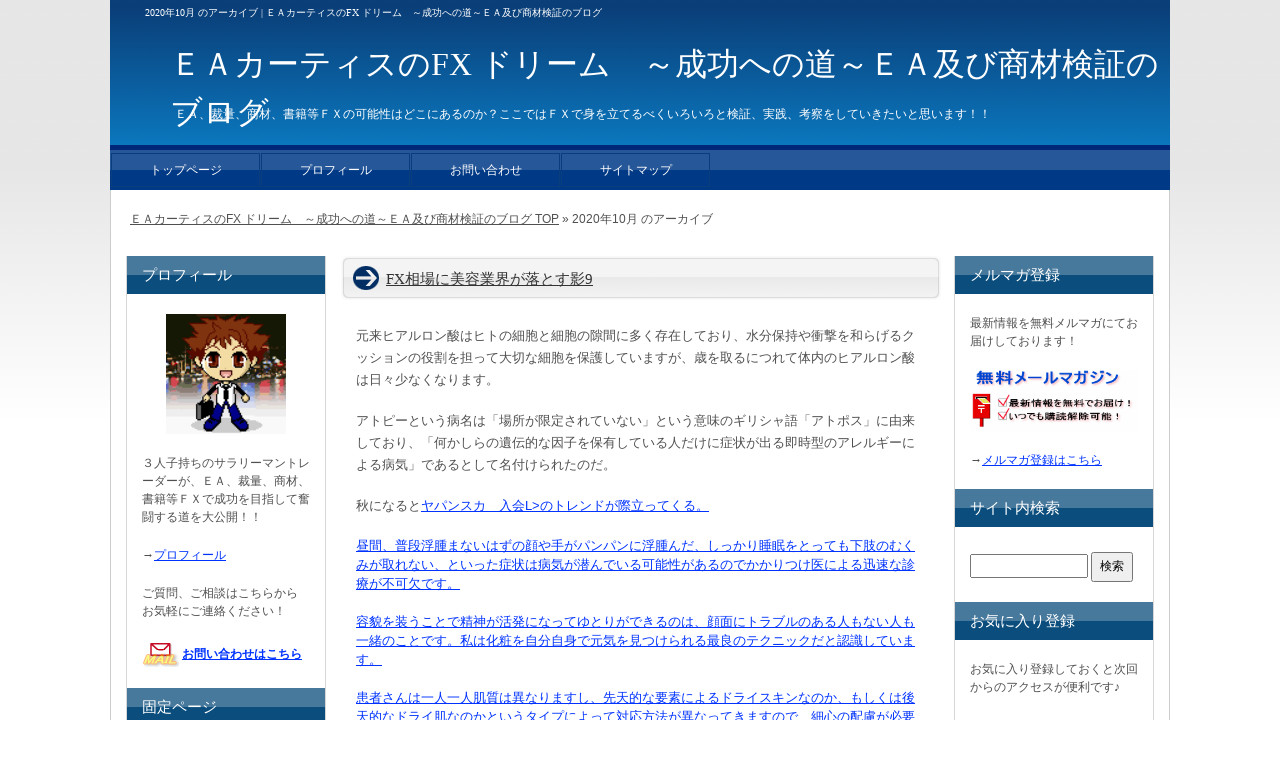

--- FILE ---
content_type: text/html; charset=UTF-8
request_url: http://fxdreamroad.com/date/2020/10
body_size: 28180
content:
<?xml version="1.0" encoding="utf-8"?><!DOCTYPE html PUBLIC "-//W3C//DTD XHTML 1.0 Transitional//EN" "http://www.w3.org/TR/xhtml1/DTD/xhtml1-transitional.dtd">
<html xmlns="http://www.w3.org/1999/xhtml" xml:lang="ja" lang="ja">
<head profile="http://gmpg.org/xfn/11">

<meta http-equiv="Content-Type" content="text/html; charset=UTF-8" />
<meta http-equiv="content-style-type" content="text/css" />
<meta http-equiv="Content-Script-Type" content="text/javascript" />

<title>2020年10月 のアーカイブ</title>

<meta name="keywords" content="キーワード,キーワード,キーワード" />

<meta name="description" content="「2020  10月」のページです。" />

<link rel="stylesheet" href="http://fxdreamroad.com/wp-content/themes/blog/style.css" type="text/css" media="all" />
<link rel="alternate" type="application/atom+xml" title="ＥＡカーティスのFX ドリーム　～成功への道～ＥＡ及び商材検証のブログ Atom Feed" href="http://fxdreamroad.com/feed/atom" />
<link rel="alternate" type="application/rss+xml" title="ＥＡカーティスのFX ドリーム　～成功への道～ＥＡ及び商材検証のブログ RSS Feed" href="http://fxdreamroad.com/feed" />
<link rel="pingback" href="http://fxdreamroad.com/xmlrpc.php" />

<link rel='dns-prefetch' href='//s.w.org' />
		<script type="text/javascript">
			window._wpemojiSettings = {"baseUrl":"https:\/\/s.w.org\/images\/core\/emoji\/11\/72x72\/","ext":".png","svgUrl":"https:\/\/s.w.org\/images\/core\/emoji\/11\/svg\/","svgExt":".svg","source":{"concatemoji":"http:\/\/fxdreamroad.com\/wp-includes\/js\/wp-emoji-release.min.js?ver=4.9.26"}};
			!function(e,a,t){var n,r,o,i=a.createElement("canvas"),p=i.getContext&&i.getContext("2d");function s(e,t){var a=String.fromCharCode;p.clearRect(0,0,i.width,i.height),p.fillText(a.apply(this,e),0,0);e=i.toDataURL();return p.clearRect(0,0,i.width,i.height),p.fillText(a.apply(this,t),0,0),e===i.toDataURL()}function c(e){var t=a.createElement("script");t.src=e,t.defer=t.type="text/javascript",a.getElementsByTagName("head")[0].appendChild(t)}for(o=Array("flag","emoji"),t.supports={everything:!0,everythingExceptFlag:!0},r=0;r<o.length;r++)t.supports[o[r]]=function(e){if(!p||!p.fillText)return!1;switch(p.textBaseline="top",p.font="600 32px Arial",e){case"flag":return s([55356,56826,55356,56819],[55356,56826,8203,55356,56819])?!1:!s([55356,57332,56128,56423,56128,56418,56128,56421,56128,56430,56128,56423,56128,56447],[55356,57332,8203,56128,56423,8203,56128,56418,8203,56128,56421,8203,56128,56430,8203,56128,56423,8203,56128,56447]);case"emoji":return!s([55358,56760,9792,65039],[55358,56760,8203,9792,65039])}return!1}(o[r]),t.supports.everything=t.supports.everything&&t.supports[o[r]],"flag"!==o[r]&&(t.supports.everythingExceptFlag=t.supports.everythingExceptFlag&&t.supports[o[r]]);t.supports.everythingExceptFlag=t.supports.everythingExceptFlag&&!t.supports.flag,t.DOMReady=!1,t.readyCallback=function(){t.DOMReady=!0},t.supports.everything||(n=function(){t.readyCallback()},a.addEventListener?(a.addEventListener("DOMContentLoaded",n,!1),e.addEventListener("load",n,!1)):(e.attachEvent("onload",n),a.attachEvent("onreadystatechange",function(){"complete"===a.readyState&&t.readyCallback()})),(n=t.source||{}).concatemoji?c(n.concatemoji):n.wpemoji&&n.twemoji&&(c(n.twemoji),c(n.wpemoji)))}(window,document,window._wpemojiSettings);
		</script>
		<style type="text/css">
img.wp-smiley,
img.emoji {
	display: inline !important;
	border: none !important;
	box-shadow: none !important;
	height: 1em !important;
	width: 1em !important;
	margin: 0 .07em !important;
	vertical-align: -0.1em !important;
	background: none !important;
	padding: 0 !important;
}
</style>
<link rel='stylesheet' id='contact-form-7-css'  href='http://fxdreamroad.com/wp-content/plugins/contact-form-7/includes/css/styles.css?ver=5.0.2' type='text/css' media='all' />
<script type='text/javascript' src='http://fxdreamroad.com/wp-includes/js/jquery/jquery.js?ver=1.12.4'></script>
<script type='text/javascript' src='http://fxdreamroad.com/wp-includes/js/jquery/jquery-migrate.min.js?ver=1.4.1'></script>
<link rel='https://api.w.org/' href='http://fxdreamroad.com/wp-json/' />
<link rel="EditURI" type="application/rsd+xml" title="RSD" href="http://fxdreamroad.com/xmlrpc.php?rsd" />
<link rel="wlwmanifest" type="application/wlwmanifest+xml" href="http://fxdreamroad.com/wp-includes/wlwmanifest.xml" /> 
<meta name="generator" content="WordPress 4.9.26" />
		<style type="text/css">.recentcomments a{display:inline !important;padding:0 !important;margin:0 !important;}</style>
		<style type="text/css">.broken_link, a.broken_link {
	text-decoration: line-through;
}</style>
<script type="text/javascript">

function addBookmark( title, url )
{
   if ( window.sidebar )
      window.sidebar.addPanel( title, url, "" );

   else if( document.all )
      window.external.AddFavorite( url, title );
}
</script>
</head>

<body id="archive" class="c3">

<div id="rap">
<h1>2020年10月 のアーカイブ | ＥＡカーティスのFX ドリーム　～成功への道～ＥＡ及び商材検証のブログ</h1>

<div id="bigcontent" class="clearfix">
<div id="content-and-side" class="clearfix">
<div id="content">

<!-- ▼ トピックはこのスペースに記載 ここから ▼ -->

<!-- ▲ トピックはこのスペースに記載 ここまで ▲ -->



  <!-- ▼ アーカイブ ここから ▼ -->
  

  <div id="entry-2710" class="post">



	<!-- ▼ コンテンツ ここから ▼ -->
	<h2 class="type1"><a href="http://fxdreamroad.com/2710.html" title="FX相場に美容業界が落とす影9">FX相場に美容業界が落とす影9</a></h2>

	<div class="storycontent">
	<p>元来ヒアルロン酸はヒトの細胞と細胞の隙間に多く存在しており、水分保持や衝撃を和らげるクッションの役割を担って大切な細胞を保護していますが、歳を取るにつれて体内のヒアルロン酸は日々少なくなります。<BR><br />
アトピーという病名は「場所が限定されていない」という意味のギリシャ語「アトポス」に由来しており、「何かしらの遺伝的な因子を保有している人だけに症状が出る即時型のアレルギーによる病気」であるとして名付けられたのだ。<BR><br />
秋になると<a href="https://xn--zipang-u83exe4bwk5065ai0fgbz731avqo85u9t1arq5axm9h.com/">ヤパンスカ　入会L>のトレンドが際立ってくる。</</a><BR><br />
昼間、普段浮腫まないはずの顔や手がパンパンに浮腫んだ、しっかり睡眠をとっても下肢のむくみが取れない、といった症状は病気が潜んでいる可能性があるのでかかりつけ医による迅速な診療が不可欠です。<BR><br />
容貌を装うことで精神が活発になってゆとりができるのは、顔面にトラブルのある人もない人も一緒のことです。私は化粧を自分自身で元気を見つけられる最良のテクニックだと認識しています。<BR><br />
患者さんは一人一人肌質は異なりますし、先天的な要素によるドライスキンなのか、もしくは後天的なドライ肌なのかというタイプによって対応方法が異なってきますので、細心の配慮が必要なのです。<BR>
</p>
<p></p>
<p>ホワイトニング化粧品であることを容器などでアピールするには、薬事法を管轄する厚労省の許可が下りた美白の有効物質（よく使用されるのはアルブチン、こうじ酸等）が混ぜられている必要があるということです。<BR><br />
加齢印象を与えてしまう重要な要因のひとつが、歯に付着した”蓄積くすみ”です。一見ツルツルしている歯の表面には、目には見えない凹凸があり、暮らしの中でカフェインなどによる着色や煙草の脂などの汚れが蓄積しやすくなります。<BR><br />
そのままであれば医療現場からは<a href="https://xn--zipang-u83exe4bwk5065ai0fgbz731avqo85u9t1arq5axm9h.com/">ヤパンスカ　無修正アダルト動画</a>への声が続くのかもしれない。<BR><br />
本来、皮ふの新陳代謝は28日毎のサイクルになっており、常時新しい肌細胞が生まれ、常時剥落し続けているのです。このような「毎日の生まれ変わり」のおかげで私たちのお肌は若々しい状態をキープしています。<BR><br />
昼間、いつもはあまり浮腫まない顔や手が酷く浮腫んだ、十分眠っているのにも関わらず下半身のむくみが取れない、といった場合は病気が潜んでいるかもしれないので内科医の迅速な処置を直ぐ受けることが大切です。<BR><br />
メイクのデメリット：泣いてしまうとまさに修羅のような怖い形相になる。わずかに間違えるとケバケバしくなったり地雷を踏む。顔の造りをごかますのにも限界を感じること。<BR>
</p>
<p></p>
<p>美容整形をおこなう美容外科は、要するに外科学の一種で、医療中心の形成外科（plastic surgery）とは別のものだ。更に、整形外科学とも勘違いされがちであるがこれは全く分野の違うものである。<BR><br />
審美歯科は、美しさを重視した総合的な歯科医療。歯の役目には物を噛み潰すなどの機能面と、審美的な一面があり、両方健康については非常に大切な要素だと言えよう。<BR><br />
目の下にたるみが出現すると、男女を問わずみんな実際の歳よりも4～5歳上に見えることでしょう。皮ふのたるみは色々ありますが、中でも目の下は一番目につく部位です。<BR><br />
さらに毎日のストレスで、精神にも毒は山のように積もっていき、同時に体の不調も起こす。この「心も体も毒まみれ」というような感覚が、私たちをデトックスへと駆り立てるのだろう。<BR><br />
心臓の遠くにある下半身は、重力の関係によってリンパ液の流動が鈍くなることが普通だろう。むしろ下半身が浮腫むのは、リンパがやや停滞していますよという印の一種程度に受け取ったほうがよいだろう。<BR>
</p>
<p></p>



	<!-- ▲ コンテンツ ここまで ▲ -->



	<!-- ▼ タグ、カテゴリースペース ▼ -->
	<p class="post_metadata">カテゴリ : <a href="http://fxdreamroad.com/category/%e6%9c%aa%e5%88%86%e9%a1%9e" rel="category tag">未分類</a>	</p>
	<!-- ▲ タグ、カテゴリーススペース ▲ -->



	<!-- /div .storycontent --></div>



  <!-- /div .post --></div>



  <div id="entry-2708" class="post">



	<!-- ▼ コンテンツ ここから ▼ -->
	<h2 class="type1"><a href="http://fxdreamroad.com/2708.html" title="FX相場に美容業界が落とす影8">FX相場に美容業界が落とす影8</a></h2>

	<div class="storycontent">
	<p>お肌の細胞分裂を活性化して、皮膚を再生させる成長ホルモンは昼間の仕事などの活動している最中はほぼ分泌されなくて、暗くなってからゆるりと身体を休めくつろいだ状態で分泌されると言われています。<BR><br />
女性が読む雑誌でまるでリンパの滞りの代表であるかのように表現されている「むくみ」には大きく2種類に分けて、身体の中に病気が潜伏しているむくみと、病気ではない健康な人にもよく起こるむくみがあるそうだ。<BR><br />
２０２０年以降<a href="https://xn--peepingwiki-gh4j8v2a8hr6a9tl154bz0gh6cx98mo2edrc8v2elj4c.xyz/">盗撮映像アーカイブ PEEPING WIKI　入会</a>の以降は明確になってきた「。<BR><br />
美容外科（Plastic Surgery）は、身体の機能上の欠損や変形部の矯正よりも、専ら美的感覚に基づく人間の身体の容姿の向上を重要視するという医学の一つで、独立している標榜科目のひとつである。<BR><br />
ほとんど慢性へと移るが、最適な手当により病が一定の状態に維持することができれば、自然に治ることもあり得る病気なので諦めてはいけない。<BR><br />
押し返してくるのが肌の弾力感。これをもたらしているのは、健康食品でおなじみのコラーゲン、すなわちタンパク質なのです。スプリングの役割を担うコラーゲンが下から肌を下支えしていれば、嫌なタルミとは無縁なのです。<BR>
</p>
<p></p>
<p>現代社会を暮らすにあたっては、体の中には人体に良くない影響を及ぼすケミカルな物質が増え、又私たちの体内でも老化を促進する活性酸素などが誕生していると喧伝されているようだ。<BR><br />
中でも22時～深夜2時までの240分間はお肌のゴールデンタイムで、お肌の生まれ変わりがより促される時間帯です。この240分の間に寝ることが一番良い肌の美容法と考えています。<BR><br />
美容の意識の高まりは<a href="https://xn--n8ja7asr5cf4dvcxd3f6683b9hgjby401anppzkw9h3ayh7a057h.tokyo/">いちごキャンディ　無修正アダルト動画</a>のメディアの流出につながっていくに違いない。<BR><br />
女性が読む雑誌においてまるでリンパ液の滞留の代表格のように語られる「浮腫」には大別すると、体の中に病気が潜んでいる浮腫と、何も病気を持っていない健康な人でも現れる浮腫があるのだ。<BR><br />
なんとなくPCやスマホのモニターに集中しすぎて、眉間に縦じわを作り、且つへの字ぐち（余談ですが私はシルエットから取って「富士山ぐち」と呼ぶこともあります）をしているのでは？これはお肌にとって最悪です。<BR><br />
患者は個人個人お肌の質は違いますし、遺伝による乾燥肌なのか、もしくは生活習慣などによるドライスキンなのかによって治療の内容に関わってきますので、細心の配慮が必要とされるのです。<BR>
</p>
<p></p>
<p>皮ふの奥底で生み出された細胞は徐々に肌の表面へと移動し、しばらくすると皮ふの表面の角質となって、約一カ月経てばはがれ落ちます。これらの活動こそが新陳代謝です。<BR><br />
ヒアルロン酸（hyaluronic acid）は人の細胞間にたくさんあり、水分を保持したりクッション材のような機能によって細胞を護っていますが、老化とともに体の中のヒアルロン酸は少しずつ減少していくのです。<BR><br />
夏、長時間にわたって紫外線を浴びたときに肌のダメージを抑える方法を3種類。１．日焼けした部分を冷やす２．ふんだんにローションをパッティングしてきちんと潤いを保持させる３．シミを防ぐためにもはがれてきた皮を剥いては絶対にいけない<BR><br />
顔の弛みは不要な老廃物や脂肪が滞留することで悪化します。リンパ液の循環が悪くなってくると色々な老廃物が溜まり、浮腫んだり、余った脂肪が付きやすくなり、たるみの原因になります。<BR><br />
全身に張り巡らされているリンパ管と並行して進んでいる血流が遅くなると、大切な栄養や酸素が届きにくくなり、余分な脂肪を増やす因子となります。<BR>
</p>
<p></p>



	<!-- ▲ コンテンツ ここまで ▲ -->



	<!-- ▼ タグ、カテゴリースペース ▼ -->
	<p class="post_metadata">カテゴリ : <a href="http://fxdreamroad.com/category/%e6%9c%aa%e5%88%86%e9%a1%9e" rel="category tag">未分類</a>	</p>
	<!-- ▲ タグ、カテゴリーススペース ▲ -->



	<!-- /div .storycontent --></div>



  <!-- /div .post --></div>



  <div id="entry-2706" class="post">



	<!-- ▼ コンテンツ ここから ▼ -->
	<h2 class="type1"><a href="http://fxdreamroad.com/2706.html" title="FX相場に美容業界が落とす影7">FX相場に美容業界が落とす影7</a></h2>

	<div class="storycontent">
	<p>例えるなら…今、パソコンを見つめながら頬杖をついているとします。実はこのクセは掌の力を目一杯頬に与えて、肌に対して負荷をかけてしまうことに繋がっているのです。<BR><br />
「アトピー」とは「限定されていない場所」という意味を持つアトポスと言うギリシャ語に由来して、「遺伝的因子を保有している人だけにあらわれる即時型のアレルギーに基づく病気」に対し名前が付けられたと考えられている。<BR><br />
昨今<a href="https://xn--zipang-u83exe4bwk5065ai0fgbz731avqo85u9t1arq5axm9h.xyz/">Japanska　入会</a>における議論が続いている。<BR><br />
美白用化粧品だと広告などで謳うためには、まず薬事法の管轄である厚生労働省に使用を許可されている美白有効物質（よくあるのはアルブチン、こうじ酸）を取り入れている必要があるのです。<BR><br />
むくむ原因は人それぞれですが、気温など季節による関連性も少なからずあるってご存知ですか。気温が上昇したくさん汗をかく、この期間にむくみの原因が存在しています。<BR><br />
スポーツなどでたくさん汗をかいて身体のなかの水分量が減ってしまうと自動的に尿量が減らされて代わりに汗用の水分が備蓄され、この余った水分がそのままあの浮腫みの原因になっているということです。<BR>
</p>
<p></p>
<p>美容外科というものは、人間の体の機能上の欠損や変形部の修正よりも、もっぱら美的感覚に基づく人間の体の見た目の向上を重視する医療の一つで、固有の標榜科だ。<BR><br />
例を挙げれば…今、このサイトを見ながら頬杖をついてはいませんか？実はこの姿勢は掌の圧力をめいっぱいダイレクトにほっぺたに伝えて、繊細な肌に余計な負担をかけることにつながるのです。<BR><br />
店舗の立場からは<a href="
https://xn--zipang-u83exe4bwk5065ai0fgbz731avqo85u9t1arq5axm9h.xyz/">Japanska 無修正アダルト動画</a>のサイトにおける役割は造田するであろう。<BR><br />
美白（ホワイトニング）という美容法は95年から99年頃に美容家・鈴木その子が薦めて流行ったのは記憶に新しいが、それよりももっと昔からメラニン色素の沈着による様々なトラブル対策のキーワードとして使われていたらしい。<BR><br />
デトックスという手段は、専用の栄養補助食品の飲用及び温泉などで、こんな体内にある有害な成分を体外へ出そうとする技術を指している。<BR><br />
アトピーの因子：家族歴・以下の既往歴（気管支喘息、アレルギー性鼻炎・結膜炎、アトピー性皮ふ炎（あとぴーせいひふえん）の内いずれか、又は２種類以上）、IgE 抗体を生成しやすい主因、など。<BR>
</p>
<p></p>
<p>昼間、普段そんなに浮腫まない顔や手がパンパンに浮腫んだ、よく寝ているのに脚の浮腫が取れない、などの症状は病気が潜伏しているかもしれないので内科医の処置を早く受けることが重要です。<BR><br />
今を生きる私達は、日を重ねるごとに体の中に溜まっていくという恐怖の毒を古今東西のデトックス法を試して体外へ追い出し、藁にもすがる想いで健康体を手中に収めようと必死になっている。<BR><br />
デトックスという健康法、特別なサプリメントの摂取と岩盤浴などで、そうした人体の有毒な物質をできるだけ体外へ排出してしまおうとする方法のひとつのことを指している。<BR><br />
ドライスキンというのは、皮ふの角質の細胞間脂質と皮脂分泌の量が標準のレベルよりも低下することで、皮ふから潤いが蒸発し、皮ふがパリパリに乾燥する症状を示しています。<BR><br />
中でも夜の10時～2時までの240分の間は肌のゴールデンタイムで、お肌の生まれ変わりが一番促進される時間帯です。この4時間の間に良質な睡眠をとることがどんな化粧品にも勝る肌の手入れ方法だということは間違いありません。<BR>
</p>
<p></p>



	<!-- ▲ コンテンツ ここまで ▲ -->



	<!-- ▼ タグ、カテゴリースペース ▼ -->
	<p class="post_metadata">カテゴリ : <a href="http://fxdreamroad.com/category/%e6%9c%aa%e5%88%86%e9%a1%9e" rel="category tag">未分類</a>	</p>
	<!-- ▲ タグ、カテゴリーススペース ▲ -->



	<!-- /div .storycontent --></div>



  <!-- /div .post --></div>



  <div id="entry-2704" class="post">



	<!-- ▼ コンテンツ ここから ▼ -->
	<h2 class="type1"><a href="http://fxdreamroad.com/2704.html" title="FX相場に美容業界が落とす影6">FX相場に美容業界が落とす影6</a></h2>

	<div class="storycontent">
	<p>内臓矯正というのは近くの筋肉や骨が原因で位置が合わない臓器を本来あった場所に返して臓器の機能を元通りにするという治療法です。<BR><br />
皮膚のターンオーバーが狂ってしまうと、ありとあらゆる肌のエイジング現象や肌トラブルが起こります。シワ・濃くなるシミ・顔色がパッとしないくすみ・目の下のクマ・フェイスラインがぼやけるたるみ・嫌な吹き出物・突っ張るような乾燥など、書きだしてみればキリがないくらいです。<BR><br />
<a href="https://xn--n8ja7asr5cf4dvcxd3f6683b9hgjby401anppzkw9h3ayh7a057h.tokyo/">いちごキャンディ　入会</a>についての考察をこのまま続けたいと思う。<BR><br />
デトックスというのは、身体の内側に澱のように溜まっている色々な毒素を体外に出すという新しい概念の健康法で民間療法や代替療法に区分けされている。「取り除く」という意味を持つ「detoxification（ディトクシフィケーション）」の短縮形だということはあまり知られていない。<BR><br />
美白という概念は2000年より少し前に美容研究家で化粧品会社創業者の鈴木その子が薦めて流行ったのは記憶に新しいが、それよりももっと以前からメラニン増加による皮ふトラブル対策のタームとして使われていたらしい。<BR><br />
皮ふの若さをキープするターンオーバー、言いかえるとお肌を生まれ変わらせることができる時間というのは意外な事に限られており、それは夜に眠っている間しかないそうです。<BR>
</p>
<p></p>
<p>お肌が乾燥する因子である角質層の細胞間脂質と皮脂分泌の下落は、アトピーのように遺伝子によるものと、逃れようのない高齢化や基礎化粧品などによる後天的な要素によるものに分けることができます。<BR><br />
アトピーの原因：家族の病歴・以下の既往歴（気管支喘息、アレルギー性鼻炎・結膜炎、アトピー性皮膚炎（あとぴーせいひふえん）の内一種、又は２種類以上）、IgE 抗体を産生しやすいと予測させる因子、等。<BR><br />
きっと<a href="https://xn--peepingwiki-gh4j8v2a8hr6a9tl154bz0gh6cx98mo2edrc8v2elj4c.xyz/">PEEPING WIKI　無修正アダルト動画</a>は今後も目立ってくるであろう。<BR><br />
メイクアップではアザなどを目立たなくすることに専念するのではなく、メイクアップを通じて最終的には患者さんが己の外観を認知し、社会生活への新たな一歩を踏み出すこと、かつQOLを今よりも挙げることが理想なのです。<BR><br />
身体が歪むと、内臓と内臓が押し合うため、他の内臓も引っ張られて、位置異常、臓器の変形、血液や組織液の生産、ホルモンバランス等にもあまりよろしくない影響をもたらすのです。<BR><br />
夏場に汗をたくさんかいて身体の中の水分量が減少すると自然に尿が減らされて代わりに体温調節に欠かせない汗用の水分が蓄えられるために、この余った水分が使われずに実はむくみの原因になります。<BR>
</p>
<p></p>
<p>ドライスキンによる掻痒感の原因の大方は、加齢に伴う角質層の細胞間脂質と皮脂の量の減退や、固形石鹸などの頻繁な洗浄に縁る肌のバリヤー機能の低下によって露見します。<BR><br />
強いUVを浴びたときにできるだけ肌のダメージを抑える方法を３種類ご紹介します。１．日焼けした部分を冷却する２．普段より多めに化粧水をはたいて潤いを与える３．シミを作らないためにも剥がれてきた表皮をむいては絶対に駄目<BR><br />
メイクアップのメリット：容貌が向上する。化粧も嗜みのひとつ。実際の年齢より年上に見てくれる（あくまで20代前半までの女性の場合）。人に与える印象を多彩に変えることが可能。<BR><br />
化粧の長所：新製品が出た時のワクワク。素顔とのギャップが好き。多種多様なコスメにお金をかけることでストレスを解消される。メイク自体の興味。<BR><br />
美容の悩みを解消するには、一番初めに自分の臓器の元気度を把握することが、更に美しくなるための第一歩になるのです。ということは、一体どのようにすれば自分の臓器の状態を調べられるのでしょうか。<BR>
</p>
<p></p>



	<!-- ▲ コンテンツ ここまで ▲ -->



	<!-- ▼ タグ、カテゴリースペース ▼ -->
	<p class="post_metadata">カテゴリ : <a href="http://fxdreamroad.com/category/%e6%9c%aa%e5%88%86%e9%a1%9e" rel="category tag">未分類</a>	</p>
	<!-- ▲ タグ、カテゴリーススペース ▲ -->



	<!-- /div .storycontent --></div>



  <!-- /div .post --></div>



  <div id="entry-2702" class="post">



	<!-- ▼ コンテンツ ここから ▼ -->
	<h2 class="type1"><a href="http://fxdreamroad.com/2702.html" title="FX相場に美容業界が落とす影5">FX相場に美容業界が落とす影5</a></h2>

	<div class="storycontent">
	<p>乾燥肌による痒みの原因のほとんどは、加齢に縁る角質の細胞間脂質と皮脂の量の縮小や、クレンジングなどの頻繁な使用による皮ふのブロック機能の劣化によって生まれます。<BR><br />
健康的で美しい歯を維持するために、歯の表面だけでなく歯間も入念にブラッシングすることを大切に。キメ細やかな泡とソフトな歯ブラシで、ゆっくりケアをしましょう。<BR><br />
睡眠が不足すると人の肌にはどのような影響をもたらすかご存知ですか？その代表が皮ふの新陳代謝の遅れです。皮ふの生まれ変わる速さが遅れてしまうのです。<BR><br />
老けて見える顔の弛みは不必要な老廃物や余分な脂肪が集まることによりどんどん促されます。リンパの流動が停滞すると老廃物が蓄積し、浮腫んだり、余った脂肪が付きやすくなり、弛みに繋がります。<BR><br />
軟部組織マニプレーションというものは周辺の筋肉や骨格が主因で位置が合っていない臓器を基本あった位置に戻して内臓の作用を元通りにするという方法です。<BR>
</p>
<p></p>
<p>よく目立つ目の下の弛みの改善策で最も効果的なのは、顔のストレッチ体操でしょう。顔にある筋繊維は知らない間に凝り固まっていたり、その時の心の状態に関連していることがままあるようです。<BR><br />
女性が読む雑誌においてリンパの停滞の代表格みたいに掲載される「浮腫」には２つに大別すると、体に病気が潜伏しているむくみと、病気ではない人でも出現する浮腫があるとのことだ。<BR><br />
歯の美容ケアが大切だと捉えている女性は増加傾向にあるが、実践しているという人はまだまだ少数だ。その理由で一番多いのが、「どのようにして手入れすればよいのか情報がない」という意見だ。<BR><br />
美白（びはく）という言葉は1990年代の終わり頃に美容研究家で化粧品会社創業者の鈴木その子が必要性を訴えてブームになったが、それよりももっと前からメラニン増加が原因の様々な皮ふトラブル対策において採用されていたようだ。<BR><br />
美白という考え方は90年代後半に美容家で料理研究家の鈴木その子の活躍とともにブームになったのは記憶に新しいが、それよりももっと以前からメラニン増加による皮膚トラブル対策の語彙として使用されていたようだ。<BR>
</p>
<p></p>
<p>美容とは、化粧や整髪、服飾などの方法でもって容姿や容貌を更にきれいに見せるために手を加えることを言う。かつて江戸時代には化粧（けわい）とほぼ同じように使用されていたとのことだ。<BR><br />
「デトックス」というワード自体はそんなに目新しくはないが、あくまでもこれは健康法や代替医療に過ぎないもので、医師による「治療行為」とは違うということを把握している人は思いの外少ないようだ。<BR><br />
レチノイン酸（オールトランスレチノイン酸）療法は、目立つ濃色のシミを数週間単位で薄くして目立たなくするのに大変効果のある治療法で、中年以降にみられる老人性色素斑・光治療の効かない炎症後色素沈着・女性に多くみられる肝斑（かんぱん）・赤く残ってしまったニキビ跡などに優れた効果があります。<BR><br />
<a href="https://xn--n8ja7asr5cf4dvcxd3f6683b9hgjby401anppzkw9h3ayh7a057h.tokyo/">いちごキャンディ　ジュニアアイドル動画</a>への期待は大きい。<BR><br />
皮膚の奥で作られた肌細胞はちょっとずつ表層へと移動し、結果的に皮ふの表面の角質となって、約一カ月経つと自然にはがれ落ちていきます。これらの活動が新陳代謝なのです。<BR><br />
ネイルケア（nail care）というものは、手足の爪や指のお手入れを指す言葉。ヘルスケア、ビューティー、ファッション、医学的な処置、生活の質（クオリティオブライフ=QOL）の保全など多種多様なジャンルが存在し、もはやネイルケアは確立された分野となっているようだ。<BR>
</p>
<p></p>



	<!-- ▲ コンテンツ ここまで ▲ -->



	<!-- ▼ タグ、カテゴリースペース ▼ -->
	<p class="post_metadata">カテゴリ : <a href="http://fxdreamroad.com/category/%e6%9c%aa%e5%88%86%e9%a1%9e" rel="category tag">未分類</a>	</p>
	<!-- ▲ タグ、カテゴリーススペース ▲ -->



	<!-- /div .storycontent --></div>



  <!-- /div .post --></div>



  <div id="entry-2700" class="post">



	<!-- ▼ コンテンツ ここから ▼ -->
	<h2 class="type1"><a href="http://fxdreamroad.com/2700.html" title="FX相場に美容業界が落とす影4">FX相場に美容業界が落とす影4</a></h2>

	<div class="storycontent">
	<p>スカルプのコンディションがおかしいと感じる前に正しく手入れして、健康的なコンディションを維持する方がよいでしょう。状況が悪化してから気にかけても、その改善には時間を要し、費用もさることながら手間も必要になります。<BR><br />
皮膚の美白指向には、90年代初頭からすぐに女子高生などに取り入れられたガングロなど、不自然なほど酷く日焼けする渋谷系ギャルファッションへの対抗的な内容が入っている。<BR><br />
秋になると<a href="https://xn--zipang-u83exe4bwk5065ai0fgbz731avqo85u9t1arq5axm9h.com/">ヤパンスカ　入会L>のトレンドが際立ってくる。</</a><BR><br />
メイクアップではアザなどを目立たなくすることに主眼を置いているわけではなく、メイクを介して結果的に患者さん自身が自らの外観を認めることができ、復職など社会に復帰すること、加えてQOLを今よりも挙げることが目的なのです。<BR><br />
ヒアルロン酸（hyaluronic acid）は人間の細胞と細胞の間にたくさんあって、保湿や衝撃を和らげるクッションの作用で大切な細胞を防護していますが、老化とともに体の中のヒアルロン酸は少しずつ減ります。<BR><br />
ここ日本の美容外科の来歴において、美容外科が「紛れもなく真っ当な医療分野」との承認を獲得するまでには、予想以上に時間が必要だった。<BR>
</p>
<p></p>
<p>お肌の奥で生まれた肌細胞はゆっくりとお肌の表面へと移動し、結果的に皮膚の表面の角質となって、約一カ月経てば剥がれていきます。このシステムがターンオーバーなのです。<BR><br />
皮膚の乾燥の因子である角質細胞間脂質と皮脂分泌の低落は、アトピー患者などの先天性のものと、逃れようのない高齢化や化粧品や洗浄料による後天的要素によるものの２種類に分かれます。<BR><br />
そのままであれば医療現場からは<a href="https://xn--zipang-u83exe4bwk5065ai0fgbz731avqo85u9t1arq5axm9h.com/">ヤパンスカ　無修正アダルト動画</a>への声が続くのかもしれない。<BR><br />
20代になってからできる難治性の“大人ニキビ”の症例が多くなっている。10年という長期間こうした大人ニキビに困っている人が皮膚科の医院にやってくる。<BR><br />
気になる下まぶたのたるみの解消・改善策で最も有効なのは、顔のストレッチ体操でしょう。顔にある筋肉は気付かない間に固まってしまったり、その時の気持ちに関連していることがままあるのです。<BR><br />
あなたは、果たしてご自分の内臓は健康だと言えるだけの自信がどれだけありますか？“ダイエットしてもやせない”“肌荒れが治りにくい”といった美容のトラブルにも意外なことに内臓の健康度がキーポイントとなっているのです！<BR>
</p>
<p></p>
<p>美容外科の手術をおこなうことに対して、人には言えないという感覚を持ってしまう人も割と多いため、施術を受けた人たちの名誉及び個人情報を冒涜しないように注意が特に大切だ。<BR><br />
現代を生きている私たちは、1年365日体の中に蓄積されていく怖い毒を、色んなデトックス法を試して追いやり、なんとしてでも健康になりたいと皆努力している。<BR><br />
顔の加齢印象を強める主な原因の一つが、歯に固着した”蓄積クスミ”です。歯のエナメル質には、見えないくらい小さな凹凸があり、日常の暮らしの中で黄ばんだ着色や煙草の脂などの汚れが溜まりやすくなっています。<BR><br />
容貌を装うことで気持ちがはつらつとして大らかになるのは、顔にトラブルを抱えている人もいない人も変わりません。私たちはリハビリメイクを己の内面から元気を発見する最良のテクニックだと考えているのです。<BR><br />
メイクのメリット：外観が美しくなる。お化粧も礼儀のひとつ。実際の年齢より大人っぽく見せたいという願いを叶えてくれる（あくまで10代～20代前半の場合です）。自分自身の印象を多彩に変えられる。<BR>
</p>
<p></p>



	<!-- ▲ コンテンツ ここまで ▲ -->



	<!-- ▼ タグ、カテゴリースペース ▼ -->
	<p class="post_metadata">カテゴリ : <a href="http://fxdreamroad.com/category/%e6%9c%aa%e5%88%86%e9%a1%9e" rel="category tag">未分類</a>	</p>
	<!-- ▲ タグ、カテゴリーススペース ▲ -->



	<!-- /div .storycontent --></div>



  <!-- /div .post --></div>



  <div id="entry-2698" class="post">



	<!-- ▼ コンテンツ ここから ▼ -->
	<h2 class="type1"><a href="http://fxdreamroad.com/2698.html" title="FX相場に美容業界が落とす影3">FX相場に美容業界が落とす影3</a></h2>

	<div class="storycontent">
	<p>加齢印象を高くする主だった因子のひとつが、歯に蓄積したクスミです。一見ツルツルしている歯の表層には、見えないくらい小さなデコボコがあり、暮らしの中でコーヒーなどによる着色や食物カスなどの汚れが蓄積しやすくなっています。<BR><br />
健やかな皮ふのターンオーバーは28日毎のサイクルで、いつも肌細胞が誕生し、1年365日取り去られています。これらの「日々の生まれ変わり」によって皮ふは若々しさを保ち続けています。<BR><br />
２０２０年以降<a href="https://xn--peepingwiki-gh4j8v2a8hr6a9tl154bz0gh6cx98mo2edrc8v2elj4c.xyz/">盗撮映像アーカイブ PEEPING WIKI　入会</a>の以降は明確になってきた「。<BR><br />
昼間なのに、いつもはあまりむくまない顔や手が酷くむくんだ、しっかり眠っているのに下肢のむくみが取れない、といった症状は疾患が潜んでいる可能性があるのでかかりつけ医による迅速な診療が不可欠です。<BR><br />
スカルプは顔の皮膚につながっており、額までの部分をスカルプとほとんど同じとみなすのはあまり知られていない事実です。老化に伴いスカルプがたるんでくると、フェイスラインのたるみの主因になります。<BR><br />
美容整形をおこなう美容外科は、要するに外科学のジャンルであり、医療に主眼を置いた形成外科学（plastic surgery）とは異質のものである。更に、整形外科学とも早とちりされがちであるがこれは全く分野違いである。<BR>
</p>
<p></p>
<p>審美歯科（しんびしか）とは、第一に美を考えたトータルな歯科医療分野のひとつ。歯が担う役割には物を噛み潰すなど機能的な側面と、表情を明るくみせるなどの審美面があり、両方健康については大切な要素だと考えられる。<BR><br />
さらに日々の生活のストレスで、心の中にまでも毒はどんどん溜まってしまい、身体の不具合も起こす。この「心身ともに毒まみれ」という感覚が、我々をデトックスに駆り立てているのだ。<BR><br />
美容の意識の高まりは<a href="https://xn--n8ja7asr5cf4dvcxd3f6683b9hgjby401anppzkw9h3ayh7a057h.tokyo/">いちごキャンディ　無修正アダルト動画</a>のメディアの流出につながっていくに違いない。<BR><br />
その上に日々のストレスで、心の中にまでも毒素はどんどん蓄積され、身体の不具合も起こす。この「心身ともに毒だらけ」という意識こそが、現代人をデトックスに駆り立てているのだ。<BR><br />
心臓から遠い位置にある下半身は、重力が関わってリンパの循環が滞留することが一般的だろう。むしろ下半身にみられるむくみは、リンパがちょっと滞留していますよという印の一種程度のものだと解釈するほうがよい。<BR><br />
尿素水とグリセリン（glycerin）にヒアルロン酸（hyaluronic acid）を添加した美肌水は保湿力が高いためお肌に優しく、お肌が乾燥しやすい人に効果的な化粧水です。防腐剤や芳香剤など余分なものを使用していないため、お肌の敏感な方でも使えるのが特長です。<BR>
</p>
<p></p>
<p>デトックスというワードは世に登場して久しいが、結局のところ「代替医療」や「健康法」の一種に過ぎないものであり、「治療」行為とは異なるということを解っている人は意外なほど少ないようである。<BR><br />
夏、紫外線を浴びたときに肌のダメージを抑える方法は３種類あります。１．日焼けしたところを冷却する２．十分にローションをはたいてしっかり保湿３．シミにさせないためにも剥がれてきた表皮をむいては駄目だ<BR><br />
化粧の欠点：泣く時にまさしく阿修羅のような怖い形相になる。僅かに間違えると派手になってしまい自爆してしまう。顔の造形をごかますのには限界があること。<BR><br />
思春期ではないのに出現する、治りにくい“大人のニキビ”が多くなっているようだ。もう10年以上大人ニキビに苦しまされている多くの女性が評判の良いクリニックを訪問している。<BR><br />
デトックスという方法は、特別な栄養補助食品の服用や入浴で、このような体内にある有毒な成分を体外へ流そうとする手段のことである。<BR>
</p>
<p></p>



	<!-- ▲ コンテンツ ここまで ▲ -->



	<!-- ▼ タグ、カテゴリースペース ▼ -->
	<p class="post_metadata">カテゴリ : <a href="http://fxdreamroad.com/category/%e6%9c%aa%e5%88%86%e9%a1%9e" rel="category tag">未分類</a>	</p>
	<!-- ▲ タグ、カテゴリーススペース ▲ -->



	<!-- /div .storycontent --></div>



  <!-- /div .post --></div>



  <div id="entry-2696" class="post">



	<!-- ▼ コンテンツ ここから ▼ -->
	<h2 class="type1"><a href="http://fxdreamroad.com/2696.html" title="FX相場に美容業界が落とす影2">FX相場に美容業界が落とす影2</a></h2>

	<div class="storycontent">
	<p>頬や顔の弛みは老けて見える要因に。肌の張りや表情筋のゆるみがたるみへと繋がりますが、実をいうと毎日のちょっとした仕草も誘因に。<BR><br />
皮膚の透明感を作り出すターンオーバー、とどのつまり皮ふが生まれ変わることが出来る時は限られており、それは深夜眠る時だけだということです。<BR><br />
昨今<a href="https://xn--zipang-u83exe4bwk5065ai0fgbz731avqo85u9t1arq5axm9h.xyz/">Japanska　入会</a>における議論が続いている。<BR><br />
化粧の長所：外観が向上する。化粧もマナーのひとつ。実際の歳より年上に写る（ただし10代から20代前半の女性の場合）。自分の印象をその日の気分で変貌させられる。<BR><br />
洗顔できちんと汚れを洗い流す必要があります。せっけんは皮膚に合ったものを使用します。肌に合っているようなら、安価な石けんでも問題ないですし、固形せっけんでも何ら問題ありません。<BR><br />
「デトックス」という言葉自体は既に浸透しているが、これはあくまでも健康法や代替医療のひとつに過ぎないもので、「治療」行為とは違うことを理解している人は思いのほか少ないようである。<BR>
</p>
<p></p>
<p>肌の乾燥による痒みの要因の大方は、老化による角質の細胞間脂質と皮脂の量の衰えや、せっけんなどの過度の使用による肌のバリヤー機能の破損によって発生します。<BR><br />
硬直した状態だと血行が良くなるはずがありません。結果的には、目の下を筆頭に顔中の筋繊維の力が衰えてしまいます。そこで顔の筋繊維も十分にストレッチをしてあげて、時々緊張を解してあげることが大事です。<BR><br />
店舗の立場からは<a href="
https://xn--zipang-u83exe4bwk5065ai0fgbz731avqo85u9t1arq5axm9h.xyz/">Japanska 無修正アダルト動画</a>のサイトにおける役割は造田するであろう。<BR><br />
スカルプは顔の皮ふにつながっているため、額まではスカルプとほとんど同じだとみなすことを知っていますか。年齢を重ねるにつれて頭皮が弛むと、その下にある顔の弛みの誘因となってしまいます。<BR><br />
本来、健康な肌のターンオーバー（新陳代謝）は4週間毎のサイクルで、1年365日細胞が作られ、いつも剥落し続けているのです。このような「毎日の生まれ変わり」のおかげで私たちの皮ふは若々しさを保ち続けています。<BR><br />
何はともあれ乾燥肌が普段の暮らしや周囲の環境に大きく関係しているのならば、日々のちょっとした身辺の癖に気を付けるだけで随分と乾燥肌の問題は解消するのではないでしょうか。<BR>
</p>
<p></p>
<p>身体中にあるリンパ管と並行して移動する血液の動きが鈍化すると、人体に欠かせない栄養や酸素が隅々まで配られにくくなり、結果として不要な脂肪を増やす因子となります。<BR><br />
レチノイン酸（オールトランスレチノイン酸）療法は、濃色のシミをわずか数週間で薄くして目立たなくするのにことのほか役立つ治療法で、中年以降にみられる老人性色素斑・光治療の効かない炎症後色素沈着・肝斑（かんぱん）・しつこい吹き出物などに効きます。<BR><br />
さらに挙げると、弛みに大きく絡んでくるのが表情筋。様々な表情を生む顔に張り巡らされた筋肉です。真皮に含まれているコラーゲンと同様、この表情筋の力も加齢とともに鈍くなるのです。<BR><br />
今人気の頭皮ケアはまたの名をスカルプケア（scalp care）とも言われているお手入れ方法です。頭皮（スカルプ）は髪の毛の悩みの種である「脱毛」「薄毛」に密に関わっていると供に、フェイスラインの崩れやたるみにも影響しているのです。<BR><br />
日本皮膚科学会の判定指標は、①激しい痒み、②固有の発疹とその拡大エリア、③慢性で反復する経過、３項目すべて該当する病気を「アトピー性皮ふ炎（atopic dermatitis）」と称している。<BR>
</p>
<p></p>



	<!-- ▲ コンテンツ ここまで ▲ -->



	<!-- ▼ タグ、カテゴリースペース ▼ -->
	<p class="post_metadata">カテゴリ : <a href="http://fxdreamroad.com/category/%e6%9c%aa%e5%88%86%e9%a1%9e" rel="category tag">未分類</a>	</p>
	<!-- ▲ タグ、カテゴリーススペース ▲ -->



	<!-- /div .storycontent --></div>



  <!-- /div .post --></div>



  <div id="entry-2694" class="post">



	<!-- ▼ コンテンツ ここから ▼ -->
	<h2 class="type1"><a href="http://fxdreamroad.com/2694.html" title="FX相場に美容業界が落とす影1">FX相場に美容業界が落とす影1</a></h2>

	<div class="storycontent">
	<p>女性が読む雑誌でリンパの滞留の代名詞のような扱いで書かれている「むくみ」には大きく2種類に分けると、身体の内部に隠れている病気による浮腫と、病気ではない人でもよく起こるむくみがあると考えられている。<BR><br />
尿素（urea）の溶けた水とグリセリンにヒアルロン酸（hyaluronic acid）を加えている美肌水は保湿力が高いため皮膚に優しく、ドライスキンの人に有効な化粧水です。防腐剤や香料などを添加しておらず、皮ふの敏感な方でもご使用いただけます。<BR><br />
<a href="https://xn--n8ja7asr5cf4dvcxd3f6683b9hgjby401anppzkw9h3ayh7a057h.tokyo/">いちごキャンディ　入会</a>についての考察をこのまま続けたいと思う。<BR><br />
ネイルケア（nail care）は、爪や手指などの手入れ全般を指す。健康、美容、ファッション、医師による医療行為、生活の質の保全といった多様な捉え方があり、今やネイルケアは一つの確立された分野と言うことができる。<BR><br />
患者は個人個人肌質が違いますし、先天性のものによるドライスキンなのか、もしくは後天的なものによる乾燥肌なのかに応じて処置の仕方が大きく違ってきますので、充分な注意を要します。<BR><br />
幅広い年代の女性がおこなうピーリングとは、古くなってしまった不要な角質をピール（peel：はぎ取るという意味）し続けることにより、生成されて間もないダメージのない表皮（角質）に入れ替え、ターンオーバーを28日周期に近付けようとする定番の美容法です。<BR>
</p>
<p></p>
<p>アトピー性皮膚炎とは、アレルギー症状とつながりがある事の内、ことさら皮膚の強い炎症（湿疹等）を認めるものでありこれも過敏症の仲間なのだ。<BR><br />
どこにも問題のない健康な人に起こる浮腫だが、これはしごく当たり前のこと。ことさら女性は、夕方の脹脛のむくみを嫌がるが、人なら、下半身の浮腫はいたって一般的な状態なのであまり気にしない方が良い。<BR><br />
きっと<a href="https://xn--peepingwiki-gh4j8v2a8hr6a9tl154bz0gh6cx98mo2edrc8v2elj4c.xyz/">PEEPING WIKI　無修正アダルト動画</a>は今後も目立ってくるであろう。<BR><br />
頬やフェイスラインの弛みは実年齢より年上に見える主因です。皮ふの張りや表情筋のゆるみが弛みにつながりますが、それだけではなくいつものささいな癖も誘因に。<BR><br />
美容外科（Cosmetic Surgery）は、ヒトの体の機能上の欠損や変形を矯正することよりも、もっぱら美意識に従って人体における容姿の向上を主軸に据える医学の一つで、完全に独立した標榜科目のひとつだ。<BR><br />
洗顔ソープなどできちんと汚れを洗い流すようにしましょう。洗顔せっけんは肌に合ったものを使いましょう。肌に合ってさえいれば、安価な石けんでも構いませんし、固形石鹸でも構わないのです。<BR>
</p>
<p></p>
<p>「アトピー」とは「場所が限定されていない」という意味のギリシャ語「アトポス」が由来で、「何かしらの遺伝的な因子を持つ人のみにあらわれる即時型アレルギーに基づいた病気」の事を指して名前が付けられたのである。<BR><br />
顔の加齢印象を強める主な素因のひとつが、歯にこびりついた”蓄積クスミ”です。歯の表には、見えないくらい小さな凸凹があり、日々の生活の中で茶色い着色や煙草の脂などの汚れが蓄積しやすくなります。<BR><br />
そこで大多数の医師が処方するのが、美白化粧品に配合されているビタミンC誘導体だ。外用抗菌薬も併せて使用すると6ヶ月くらいで治療完了に持ってくることができた事が多いと考えられている。<BR><br />
健康食品などで知られるヒアルロン酸は細胞間にたくさんあって、水分保持や衝撃を和らげるクッション材の効果で大切な細胞を保護していますが、老化とともに体内のヒアルロン酸はどんどん減るのです。<BR><br />
ことさら夜の歯のお手入れは大事。歯の表面に付着した“蓄積くすみ”を取り除くため、夜はきちんと歯みがきすることをおすすめします。ただし、歯磨きは回数が多いほど良いわけではなく、都度都度の質に着目することが重要なのです。<BR>
</p>
<p></p>



	<!-- ▲ コンテンツ ここまで ▲ -->



	<!-- ▼ タグ、カテゴリースペース ▼ -->
	<p class="post_metadata">カテゴリ : <a href="http://fxdreamroad.com/category/%e6%9c%aa%e5%88%86%e9%a1%9e" rel="category tag">未分類</a>	</p>
	<!-- ▲ タグ、カテゴリーススペース ▲ -->



	<!-- /div .storycontent --></div>



  <!-- /div .post --></div>

  <!-- ▲ アーカイブ ここまで ▲ -->




<!-- ▼ ページナビゲーション ▼ -->
<!-- ▲ ページナビゲーション ▲ -->




<!-- ▼ フッタートピックはこのスペースに記載 ここから ▼ -->


<!-- ▲ フッタートピックはこのスペースに記載 ここまで ▲ -->



<!-- /div .content --></div>

<div id="left" class="side">
<div class="sidebar">
<div class="title"><p>プロフィール</p><!-- /div .title --></div>			<div class="textwidget"><p class="center"><a href="http://fxdreamroad.com/profile.html　"><img src="http://fxdreamroad.com/wp-content/uploads/2011/06/curtis_1307191201_5791.png"width="120" height="120" alt="プロフィール詳細はこちらからどうぞ" title="カーティス　イメージ画像" /></a></p>

<p>３人子持ちのサラリーマントレーダーが、ＥＡ、裁量、商材、書籍等ＦＸで成功を目指して奮闘する道を大公開！！</p>

<p>→<a href="http://fxdreamroad.com/profile.html">プロフィール</a></p>
 
<p>ご質問、ご相談はこちらから
お気軽にご連絡ください！</p>

<p class="mail"><a href="http://fxdreamroad.com/mail.html">お問い合わせはこちら</a></p>
</div>
		<div class="title"><p>固定ページ</p><!-- /div .title --></div>		<ul>
			<li class="page_item page-item-73"><a href="http://fxdreamroad.com/ea%e3%81%a8%e3%81%af%ef%bc%9f.html">EAとは？</a></li>
<li class="page_item page-item-303"><a href="http://fxdreamroad.com/fx%e3%81%af%e3%82%ae%e3%83%a3%e3%83%b3%e3%83%96%e3%83%ab%ef%bc%9f.html">FXはギャンブル？</a></li>
<li class="page_item page-item-34"><a href="http://fxdreamroad.com/mail.html">お問い合わせページ</a></li>
<li class="page_item page-item-223"><a href="http://fxdreamroad.com/%e3%82%ab%e3%83%bc%e3%83%96%e3%83%95%e3%82%a3%e3%83%83%e3%83%86%e3%82%a3%e3%83%b3%e3%82%b0%e3%80%81%e3%82%aa%e3%83%bc%e3%83%90%e3%83%bc%e3%83%95%e3%82%a3%e3%83%83%e3%83%86%e3%82%a3%e3%83%b3%e3%82%b0.html">カーブフィッティング、オーバーフィッティングについて</a></li>
<li class="page_item page-item-22"><a href="http://fxdreamroad.com/sitemap.html">サイトマップ</a></li>
<li class="page_item page-item-85"><a href="http://fxdreamroad.com/%e3%82%b9%e3%82%ad%e3%83%a3%e3%83%ab%e3%83%94%e3%83%b3%e3%82%b0%e3%81%a8%e3%81%af%ef%bc%9f.html">スキャルピングとは？</a></li>
<li class="page_item page-item-95"><a href="http://fxdreamroad.com/%e3%83%88%e3%83%ac%e3%83%b3%e3%83%89%e3%83%95%e3%82%a9%e3%83%ad%e3%83%bc%e3%81%a8%e3%81%af%ef%bc%9f-2.html">トレンドフォローとは？</a></li>
<li class="page_item page-item-81"><a href="http://fxdreamroad.com/%e3%83%8a%e3%83%b3%e3%83%94%e3%83%b3%e3%80%80%e3%83%9e%e3%83%bc%e3%83%81%e3%83%b3%e3%82%b2%e3%83%bc%e3%83%ab%e3%81%a8%e3%81%af%ef%bc%9f.html">ナンピン　マーチンゲールとは？</a></li>
<li class="page_item page-item-24"><a href="http://fxdreamroad.com/policy.html">プライバシーポリシー</a></li>
<li class="page_item page-item-33"><a href="http://fxdreamroad.com/profile.html">プロフィール</a></li>
<li class="page_item page-item-32"><a href="http://fxdreamroad.com/magazine.html">メールマガジン登録</a></li>
<li class="page_item page-item-26"><a href="http://fxdreamroad.com/law.html">特定商取引法に基づく表記</a></li>
<li class="page_item page-item-2"><a href="http://fxdreamroad.com/about.html">紹介</a></li>
<li class="page_item page-item-226"><a href="http://fxdreamroad.com/%ef%bd%85%ef%bd%81%e3%81%ae%e5%af%be%e8%b1%a1%e9%80%9a%e8%b2%a8%e3%83%9a%e3%82%a2%e3%81%ab%e3%81%a4%e3%81%84%e3%81%a6.html">ＥＡの対象通貨ペアについて</a></li>
		</ul>
		<div class="title"><p>カテゴリー</p><!-- /div .title --></div>		<ul>
	<li class="cat-item cat-item-38"><a href="http://fxdreamroad.com/category/ea-2" >EA（エキスパートアドバイザー）-自動売買システムー</a>
<ul class='children'>
	<li class="cat-item cat-item-21"><a href="http://fxdreamroad.com/category/ea-2/cyclone-203eu" >CYCLONE-203EU</a>
</li>
	<li class="cat-item cat-item-15"><a href="http://fxdreamroad.com/category/ea-2/eakain-scalper-pro" >EAkain scalper pro</a>
</li>
	<li class="cat-item cat-item-59"><a href="http://fxdreamroad.com/category/ea-2/envelopes-5" >Envelopes 5</a>
</li>
	<li class="cat-item cat-item-70"><a href="http://fxdreamroad.com/category/ea-2/forex-blue-box" >Forex Blue Box</a>
</li>
	<li class="cat-item cat-item-78"><a href="http://fxdreamroad.com/category/ea-2/forex-combo-system" >Forex Combo System</a>
</li>
	<li class="cat-item cat-item-47"><a href="http://fxdreamroad.com/category/ea-2/forex-wolf-uc" >Forex Wolf-UC</a>
</li>
	<li class="cat-item cat-item-49"><a href="http://fxdreamroad.com/category/ea-2/forex%e3%80%80steady%e3%80%80glowth" >Forex　Steady　Glowth</a>
</li>
	<li class="cat-item cat-item-55"><a href="http://fxdreamroad.com/category/ea-2/octopus-pro-fx" >OCTOPUS PRO FX</a>
</li>
	<li class="cat-item cat-item-22"><a href="http://fxdreamroad.com/category/ea-2/steady%e3%80%80winner" >Steady　winner</a>
</li>
	<li class="cat-item cat-item-43"><a href="http://fxdreamroad.com/category/ea-2/%e3%83%bbtaurus-ea" >taurus EA</a>
</li>
	<li class="cat-item cat-item-52"><a href="http://fxdreamroad.com/category/ea-2/trendis-jr-sp" >TRENDIS.jr SP</a>
</li>
	<li class="cat-item cat-item-74"><a href="http://fxdreamroad.com/category/ea-2/trianglehedge-typer" >TriangleHedge-TypeR</a>
</li>
	<li class="cat-item cat-item-45"><a href="http://fxdreamroad.com/category/ea-2/%e3%82%bf%e3%82%a4%e3%83%a0%e3%82%be%e3%83%bc%e3%83%b3%e3%82%b9%e3%83%88%e3%83%a9%e3%83%86%e3%82%b8%e3%83%bc%e3%80%80ea" >タイムゾーンストラテジー　EA</a>
</li>
	<li class="cat-item cat-item-18"><a href="http://fxdreamroad.com/category/ea-2/%e3%83%bbforex-voodoo" >・Forex Voodoo</a>
</li>
	<li class="cat-item cat-item-17"><a href="http://fxdreamroad.com/category/ea-2/%e3%83%bbhedging-scalper" >・Hedging Scalper</a>
</li>
	<li class="cat-item cat-item-19"><a href="http://fxdreamroad.com/category/ea-2/%e3%83%bbi-bands" >・i-Bands</a>
</li>
	<li class="cat-item cat-item-16"><a href="http://fxdreamroad.com/category/ea-2/%e3%83%bbiris-fx" >・Iris FX</a>
</li>
	<li class="cat-item cat-item-35"><a href="http://fxdreamroad.com/category/ea-2/%e3%83%bbpegasus" >・Pegasus</a>
</li>
	<li class="cat-item cat-item-14"><a href="http://fxdreamroad.com/category/ea-2/%e3%83%bbwall-street-forex-robot" >・WALL STREET FOREX ROBOT</a>
</li>
	<li class="cat-item cat-item-20"><a href="http://fxdreamroad.com/category/ea-2/%e3%83%bbwind-fall" >・Wind Fall</a>
</li>
</ul>
</li>
	<li class="cat-item cat-item-109"><a href="http://fxdreamroad.com/category/forex-cleaner" >Forex Cleaner</a>
</li>
	<li class="cat-item cat-item-61"><a href="http://fxdreamroad.com/category/forex-gale" >Forex Gale</a>
</li>
	<li class="cat-item cat-item-99"><a href="http://fxdreamroad.com/category/forex-growth-bot" >FOREX GROWTH BOT</a>
</li>
	<li class="cat-item cat-item-83"><a href="http://fxdreamroad.com/category/fx%e3%82%b9%e3%82%ad%e3%83%a3%e3%83%ab%e3%83%9e%e3%82%b9%e3%82%bf%e3%83%bc" >FXスキャルマスター</a>
</li>
	<li class="cat-item cat-item-90"><a href="http://fxdreamroad.com/category/fx%e3%83%87%e3%82%a4%e3%83%96%e3%83%ac%e3%82%a4%e3%82%ab%e3%83%bc" >FXデイブレイカー</a>
</li>
	<li class="cat-item cat-item-111"><a href="http://fxdreamroad.com/category/hyper-ea" >Hyper EA</a>
</li>
	<li class="cat-item cat-item-40"><a href="http://fxdreamroad.com/category/logic" >トレードロジック語り場</a>
<ul class='children'>
	<li class="cat-item cat-item-23"><a href="http://fxdreamroad.com/category/logic/curtis-hiasi" >カーティスのの日足トレード</a>
</li>
</ul>
</li>
	<li class="cat-item cat-item-41"><a href="http://fxdreamroad.com/category/%e5%bd%93%e3%83%96%e3%83%ad%e3%82%b0%e3%81%ae%e3%81%a4%e3%81%84%e3%81%a6%e3%81%8a%e7%9f%a5%e3%82%89%e3%81%9b" >当ブログのついてお知らせ</a>
</li>
	<li class="cat-item cat-item-1"><a href="http://fxdreamroad.com/category/%e6%9c%aa%e5%88%86%e9%a1%9e" >未分類</a>
</li>
	<li class="cat-item cat-item-39"><a href="http://fxdreamroad.com/category/tules" >裁量トレード商材（ツール）レビュー</a>
</li>
	<li class="cat-item cat-item-4"><a href="http://fxdreamroad.com/category/%e8%b3%bc%e5%85%a5%e8%80%85%e6%a7%98%e9%99%90%e5%ae%9a%e3%82%b3%e3%83%b3%e3%83%86%e3%83%b3%e3%83%84" >購入者様限定コンテンツ</a>
</li>
	<li class="cat-item cat-item-72"><a href="http://fxdreamroad.com/category/%e9%9b%91%e6%84%9f" >雑感</a>
</li>
		</ul>
<div class="title"><p>最近のコメント</p><!-- /div .title --></div><ul id="recentcomments"><li class="recentcomments"><a href="http://fxdreamroad.com/1233.html#comment-54243">今日はどんな相場？ 完璧なトレード手法を求める必要はないと思います。 今日も相場をいろんな</a> に <span class="comment-author-link">Sprinklervcq</span> より</li><li class="recentcomments"><a href="http://fxdreamroad.com/1233.html#comment-53915">今日はどんな相場？ 完璧なトレード手法を求める必要はないと思います。 今日も相場をいろんな</a> に <span class="comment-author-link">Linksysqsm</span> より</li><li class="recentcomments"><a href="http://fxdreamroad.com/1233.html#comment-50145">今日はどんな相場？ 完璧なトレード手法を求める必要はないと思います。 今日も相場をいろんな</a> に <span class="comment-author-link">Vintagecdn</span> より</li><li class="recentcomments"><a href="http://fxdreamroad.com/1233.html#comment-49659">今日はどんな相場？ 完璧なトレード手法を求める必要はないと思います。 今日も相場をいろんな</a> に <span class="comment-author-link"><a href='http://isspunkgoodforskin-howtolocatebedbugs.sexyico.com' rel='external nofollow' class='url'>claudineep69</a></span> より</li><li class="recentcomments"><a href="http://fxdreamroad.com/1233.html#comment-49562">今日はどんな相場？ 完璧なトレード手法を求める必要はないと思います。 今日も相場をいろんな</a> に <span class="comment-author-link"><a href='https://wecount.co.za/darknet-market-torzon' rel='external nofollow' class='url'>Thomasweilt</a></span> より</li></ul><div class="title"><p>アーカイブ</p><!-- /div .title --></div>		<ul>
			<li><a href='http://fxdreamroad.com/date/2022/05'>2022年5月</a></li>
	<li><a href='http://fxdreamroad.com/date/2022/04'>2022年4月</a></li>
	<li><a href='http://fxdreamroad.com/date/2021/11'>2021年11月</a></li>
	<li><a href='http://fxdreamroad.com/date/2021/10'>2021年10月</a></li>
	<li><a href='http://fxdreamroad.com/date/2021/08'>2021年8月</a></li>
	<li><a href='http://fxdreamroad.com/date/2021/07'>2021年7月</a></li>
	<li><a href='http://fxdreamroad.com/date/2021/05'>2021年5月</a></li>
	<li><a href='http://fxdreamroad.com/date/2021/04'>2021年4月</a></li>
	<li><a href='http://fxdreamroad.com/date/2021/02'>2021年2月</a></li>
	<li><a href='http://fxdreamroad.com/date/2020/12'>2020年12月</a></li>
	<li><a href='http://fxdreamroad.com/date/2020/11'>2020年11月</a></li>
	<li><a href='http://fxdreamroad.com/date/2020/10'>2020年10月</a></li>
	<li><a href='http://fxdreamroad.com/date/2020/09'>2020年9月</a></li>
	<li><a href='http://fxdreamroad.com/date/2020/08'>2020年8月</a></li>
	<li><a href='http://fxdreamroad.com/date/2020/07'>2020年7月</a></li>
	<li><a href='http://fxdreamroad.com/date/2020/06'>2020年6月</a></li>
	<li><a href='http://fxdreamroad.com/date/2020/05'>2020年5月</a></li>
	<li><a href='http://fxdreamroad.com/date/2020/04'>2020年4月</a></li>
	<li><a href='http://fxdreamroad.com/date/2020/03'>2020年3月</a></li>
	<li><a href='http://fxdreamroad.com/date/2020/02'>2020年2月</a></li>
	<li><a href='http://fxdreamroad.com/date/2020/01'>2020年1月</a></li>
	<li><a href='http://fxdreamroad.com/date/2019/12'>2019年12月</a></li>
	<li><a href='http://fxdreamroad.com/date/2019/11'>2019年11月</a></li>
	<li><a href='http://fxdreamroad.com/date/2019/10'>2019年10月</a></li>
	<li><a href='http://fxdreamroad.com/date/2019/09'>2019年9月</a></li>
	<li><a href='http://fxdreamroad.com/date/2019/08'>2019年8月</a></li>
	<li><a href='http://fxdreamroad.com/date/2019/07'>2019年7月</a></li>
	<li><a href='http://fxdreamroad.com/date/2018/12'>2018年12月</a></li>
	<li><a href='http://fxdreamroad.com/date/2018/11'>2018年11月</a></li>
	<li><a href='http://fxdreamroad.com/date/2018/10'>2018年10月</a></li>
	<li><a href='http://fxdreamroad.com/date/2018/09'>2018年9月</a></li>
	<li><a href='http://fxdreamroad.com/date/2018/08'>2018年8月</a></li>
	<li><a href='http://fxdreamroad.com/date/2018/07'>2018年7月</a></li>
	<li><a href='http://fxdreamroad.com/date/2018/06'>2018年6月</a></li>
	<li><a href='http://fxdreamroad.com/date/2018/05'>2018年5月</a></li>
	<li><a href='http://fxdreamroad.com/date/2018/04'>2018年4月</a></li>
	<li><a href='http://fxdreamroad.com/date/2018/03'>2018年3月</a></li>
	<li><a href='http://fxdreamroad.com/date/2018/02'>2018年2月</a></li>
	<li><a href='http://fxdreamroad.com/date/2018/01'>2018年1月</a></li>
	<li><a href='http://fxdreamroad.com/date/2017/12'>2017年12月</a></li>
	<li><a href='http://fxdreamroad.com/date/2017/11'>2017年11月</a></li>
	<li><a href='http://fxdreamroad.com/date/2017/10'>2017年10月</a></li>
	<li><a href='http://fxdreamroad.com/date/2017/09'>2017年9月</a></li>
	<li><a href='http://fxdreamroad.com/date/2017/08'>2017年8月</a></li>
	<li><a href='http://fxdreamroad.com/date/2017/07'>2017年7月</a></li>
	<li><a href='http://fxdreamroad.com/date/2017/06'>2017年6月</a></li>
	<li><a href='http://fxdreamroad.com/date/2017/05'>2017年5月</a></li>
	<li><a href='http://fxdreamroad.com/date/2017/04'>2017年4月</a></li>
	<li><a href='http://fxdreamroad.com/date/2017/03'>2017年3月</a></li>
	<li><a href='http://fxdreamroad.com/date/2016/11'>2016年11月</a></li>
	<li><a href='http://fxdreamroad.com/date/2016/10'>2016年10月</a></li>
	<li><a href='http://fxdreamroad.com/date/2016/09'>2016年9月</a></li>
	<li><a href='http://fxdreamroad.com/date/2016/08'>2016年8月</a></li>
	<li><a href='http://fxdreamroad.com/date/2016/07'>2016年7月</a></li>
	<li><a href='http://fxdreamroad.com/date/2016/06'>2016年6月</a></li>
	<li><a href='http://fxdreamroad.com/date/2016/05'>2016年5月</a></li>
	<li><a href='http://fxdreamroad.com/date/2016/04'>2016年4月</a></li>
	<li><a href='http://fxdreamroad.com/date/2016/03'>2016年3月</a></li>
	<li><a href='http://fxdreamroad.com/date/2016/02'>2016年2月</a></li>
	<li><a href='http://fxdreamroad.com/date/2016/01'>2016年1月</a></li>
	<li><a href='http://fxdreamroad.com/date/2015/12'>2015年12月</a></li>
	<li><a href='http://fxdreamroad.com/date/2012/04'>2012年4月</a></li>
	<li><a href='http://fxdreamroad.com/date/2012/03'>2012年3月</a></li>
	<li><a href='http://fxdreamroad.com/date/2012/02'>2012年2月</a></li>
	<li><a href='http://fxdreamroad.com/date/2012/01'>2012年1月</a></li>
	<li><a href='http://fxdreamroad.com/date/2011/12'>2011年12月</a></li>
	<li><a href='http://fxdreamroad.com/date/2011/11'>2011年11月</a></li>
	<li><a href='http://fxdreamroad.com/date/2011/10'>2011年10月</a></li>
	<li><a href='http://fxdreamroad.com/date/2011/09'>2011年9月</a></li>
	<li><a href='http://fxdreamroad.com/date/2011/08'>2011年8月</a></li>
	<li><a href='http://fxdreamroad.com/date/2011/07'>2011年7月</a></li>
	<li><a href='http://fxdreamroad.com/date/2011/06'>2011年6月</a></li>
	<li><a href='http://fxdreamroad.com/date/2011/02'>2011年2月</a></li>
	<li><a href='http://fxdreamroad.com/date/2010/10'>2010年10月</a></li>
		</ul>
		
<div class="title"><p>管理者情報</p></div>
<ul>
<li><a href="http://fxdreamroad.com/wp-login.php">ログイン</a></li>

<li><a href="http://fxdreamroad.com/feed">RSSフィードを購読する</a></li>
</ul>

<!-- /div .sidebar --></div>
<!-- /div #left .side --></div>
<!-- /div .content-and-side --></div><div id="right" class="side">
<div class="sidebar">

<div class="title"><p>メルマガ登録</p><!-- /div .title --></div>			<div class="textwidget"><p>最新情報を無料メルマガにてお届けしております！</p>
<p class="center"><a href="https://epfrm.com/fEoh/1/reg"><img src="http://fxdreamroad.com/wp-content/themes/blog/images/sample/sample8.png" alt="メルマガ" title="無料メルマガ登録" width="100%" /></a></p>

<p>→<a href="https://epfrm.com/fEoh/1/reg">メルマガ登録はこちら</a></p></div>
		<div class="title"><p>サイト内検索</p><!-- /div .title --></div><form id="searchform" name="searchform" method="get" action="http://fxdreamroad.com" >
<div class="box">

<input type="text" value="" name="s" id="s" tabindex="1" accesskey="f" />
<input type="submit" id="searchsubmit" value="検索" tabindex="2" accesskey="f" />

<!-- /div .box --></div>
</form>
<div class="title"><p>お気に入り登録</p><!-- /div .title --></div>			<div class="textwidget"><p>お気に入り登録しておくと次回からのアクセスが便利です♪</p>
<p class="center">

[Ctrl] + D</p>
</div>
						<div class="title"><p>最新記事</p><!-- /div .title --></div>		<ul>
											<li>
					<a href="http://fxdreamroad.com/3039.html">FXにおける恋愛感情の影響⑳</a>
									</li>
											<li>
					<a href="http://fxdreamroad.com/3037.html">FXにおける恋愛感情の影響⑲</a>
									</li>
											<li>
					<a href="http://fxdreamroad.com/3035.html">FXにおける恋愛感情の影響⑱</a>
									</li>
											<li>
					<a href="http://fxdreamroad.com/3033.html">FXにおける恋愛感情の影響⑰</a>
									</li>
											<li>
					<a href="http://fxdreamroad.com/3031.html">FXにおける恋愛感情の影響⑯</a>
									</li>
					</ul>
					<div class="textwidget"><p><script async src="//pagead2.googlesyndication.com/pagead/js/adsbygoogle.js"></script><br />
<!-- テスト --><br />
<ins class="adsbygoogle"
     style="display:inline-block;width:300px;height:250px"
     data-ad-client="ca-pub-9976923936854460"
     data-ad-slot="7131359239"></ins><br />
<script>
(adsbygoogle = window.adsbygoogle || []).push({});
</script></p>
</div>
		<div class="title"><p>FXエントリー 超高勝率　FXトレード エントリーポイント自動指摘ツール</p><!-- /div .title --></div>			<div class="textwidget">デイトレのツールとしても
秀逸ですがライブセミナーで
実際の相場を見ながら
いろいろと学べます。
内容的には移動平均線の見方が
かなり奥深く学べるセミナーとなってますね。
僕もこれでかなり相場観をつけさせてもらいましたよ！<p><br class="spacer_" /></p>

当サイトからの購入者さんには海外で１８万ダウンロードされた
伝説の名ツールの情報をお教えしますね!
<span class="dark-blue"><a href="http://fxdreamroad.com/945.html">コチラ</a></span>の記事内に同ツールのイメージ画像がありますよ！

詳細はこちらをクリック<p><br class="spacer_" /></p>
↓　　　　　↓　　　　　↓
<a href="http://www.infocart.jp/e/29141/153742/" target="_blank"><img src="http://imgdisp.infocart.jp/down/images/29141.jpg" border="0"></a></div>
		<div class="title"><p>Forex Cleaner</p><!-- /div .title --></div>			<div class="textwidget">期待のＥＵＲ/ＵＳＤの
トレンドＥＡです。
海外サイトでも軒並み高評価！
当サイトでも記事にしてます。
ご購入希望者は下記画像をクリック
↓　　　　↓　　　　↓
<a href="https://www.regnow.com/checkout/cart/add/38306-1?affiliate=596296"><img src="http://regnow.img.digitalriver.com/vendor/38306/box.JPG" border="0" /></a></div>
		<div class="title"><p>FXデイブレイカー（定時配信）</p><!-- /div .title --></div>			<div class="textwidget">☆年間獲得pips　８３８３pips
月間平均約７００pips☆という成績
を誇る言わずと知れた定時配信です！
詳細は下の画像をクリック！
↓　　　　↓　　　　↓
<a href="http://www.infocart.jp/e/52606/153742/" target="_blank"><img src="http://imgdisp.infocart.jp/mag/images/52606.jpg" border="0"></a></div>
		<div class="title"><p>TriangleHedge-TypeR</p><!-- /div .title --></div>			<div class="textwidget"><a href="http://www.infocart.jp/e/53207/153742/" target="_blank"><img src="http://imgdisp.infocart.jp/down/images/53207.jpg" border="0"></a>

TriangleHedge-TypeR　トライアングルアービトラージ、相関ヘッジを包括した、超極秘開発EA！遂に公開！！

ちょっと毛並みの違ったEAです
FTのなかなかの感じです
カーティス期待のEA！！</div>
		<div class="title"><p>CYCLONE 203－EU</p><!-- /div .title --></div>			<div class="textwidget">ストキャスティクスとパラボリックを使った売られすぎ、買われすぎを判断するトレード手法です。　　　　　　　

TPに対してSLが小さいため、負けをすぐに取り戻すことができます。

安定したシステムですよ


<script type="text/javascript" src="http://www.infotop.jp/click.js"></script>
<a href="http://trade-cyclone.com/project/impulse_t/" onclick="return clickCount(193225, 44561);"><img src="http://www.infotop.jp/img/banner1_44561.gif" border="0" /></a>
</div>
		<div class="title"><p>テキスト</p><!-- /div .title --></div>			<div class="textwidget"><script async src="//pagead2.googlesyndication.com/pagead/js/adsbygoogle.js"></script>
<!-- テスト -->
<ins class="adsbygoogle"
     style="display:inline-block;width:300px;height:250px"
     data-ad-client="ca-pub-9976923936854460"
     data-ad-slot="7131359239"></ins>
<script>
(adsbygoogle = window.adsbygoogle || []).push({});
</script></div>
		<div class="title"><p>ＲＩＮＫ</p><!-- /div .title --></div>			<div class="textwidget"><!-- re.Feed v1.2 -->
<div id="sp_refeed"><a href="http://refeed.net/"><img src="http://img.refeed.net/u35.gif" width="35" height="11" border="0" alt="SEO"></a></div>
<script type="text/javascript"><!--
pr_head = "<ul style='margin:0;padding:0;list-style:none;width:140px;line-height:140%;'>";
pr_foot = "</ul><div style='clear:both;'></div>";
im_head = "<li style='float:left;padding:0px;vertical-align:middle'>";
im_foot = "</li>";
sp_head = "<li style='float:left;width:100%;text-align:left;'>";
sp_foot = "</li>";
sp_view = "10";
sub_str = "20";
img_put = "hd";
iccolor = "#FFFFFF";
sitetop = "http://fxdreamroad.com/";
sitecat = "5026";
sp_code = "2787998";
(function(){var Xrefeed = document.createElement('script'); Xrefeed.type = 'text/javascript'; Xrefeed.async = true;
Xrefeed.src = 'http://u0.refeed.net/uu2.js';
var Yrefeed = document.getElementsByTagName('script')[0]; Yrefeed.parentNode.insertBefore(Xrefeed, Yrefeed);})();
//--></script>
<!-- /re.Feed -->
</div>
		<div class="title"><p>リンク</p><!-- /div .title --></div>			<div class="textwidget"><a href="http://fxdreamroad.com/valuelink45598.php" target="_blank">相互リンク</a>

<noscript><a href="http://linkmost.com/" tag="315f76">相互リンク</a></noscript>

<a href="http://fxdreamroad.com/linkapi/">相互リンク</a> : <a href="http://linkapi.com/">相互リンク募集</a> 
</div>
		<!-- /div .sidebar --></div>
<!-- /div #right .side --></div>


<!-- ▼ フッターテキストスペース ここから ▼ -->
<div id="footer">
Copyright &copy; 2010 <a title="ＥＡカーティスのFX ドリーム　～成功への道～ＥＡ及び商材検証のブログ" href="http://fxdreamroad.com">ＥＡカーティスのFX ドリーム　～成功への道～ＥＡ及び商材検証のブログ</a> All Rights Reserved.<br />
<a title="特定商取引法に基づく表示" href="http://fxdreamroad.com/law.html">特定商取引法に基づく表示</a> |
<a title="プライバシーポリシー" href="http://fxdreamroad.com/policy.html">プライバシーポリシー</a> |
<a title="サイトマップ" href="http://fxdreamroad.com/sitemap.html">サイトマップ</a> |
<a title="HTML構文チェックgateway" href="http://www.color-web.net/htmlchk/" target="_blank">HTMLチェック</a>
<!-- /div #footer --></div>
<!-- ▲ フッターテキストスペース ここまで ▲ -->



<!-- /div #bigcontent --></div>



<!-- ▼ パンくずナビ ここから ▼ -->
<div id="pankuzu_navigation"><p>
<a title="ＥＡカーティスのFX ドリーム　～成功への道～ＥＡ及び商材検証のブログ" href="http://fxdreamroad.com">ＥＡカーティスのFX ドリーム　～成功への道～ＥＡ及び商材検証のブログ TOP</a> &raquo; 2020年10月 のアーカイブ
</p></div>

<!-- ▲ パンくずナビ ここまで ▲ -->



<div id="header">
<div id="header_inner">

<h3><a title="ＥＡカーティスのFX ドリーム　～成功への道～ＥＡ及び商材検証のブログ" href="http://fxdreamroad.com">ＥＡカーティスのFX ドリーム　～成功への道～ＥＡ及び商材検証のブログ</a></h3>

<div class="description">ＥＡ、裁量、商材、書籍等ＦＸの可能性はどこにあるのか？ここではＦＸで身を立てるべくいろいろと検証、実践、考察をしていきたいと思います！！<!-- /div .description --></div>

<!-- /div .header_inner --></div>
<!-- /div .header --></div>



<!-- ▼ グローバールナビゲーションスペース ▼ -->

<ul id="global_navigation">

<li><a href="http://fxdreamroad.com" title="トップページ">トップページ</a></li>
<li><a href="http://fxdreamroad.com/profile.html" title="プロフィール">プロフィール</a></li>
<li><a href="http://fxdreamroad.com/mail.html" title="お問い合わせ">お問い合わせ</a></li>
<li><a href="http://fxdreamroad.com/sitemap.html" title="サイトマップ">サイトマップ</a></li>

<!-- /ul #global_navigation --></ul><!-- ▲ グローバールナビゲーションスペース ▲ -->



<!-- /div #rap --></div>

<script type='text/javascript'>
/* <![CDATA[ */
var wpcf7 = {"apiSettings":{"root":"http:\/\/fxdreamroad.com\/wp-json\/contact-form-7\/v1","namespace":"contact-form-7\/v1"},"recaptcha":{"messages":{"empty":"\u3042\u306a\u305f\u304c\u30ed\u30dc\u30c3\u30c8\u3067\u306f\u306a\u3044\u3053\u3068\u3092\u8a3c\u660e\u3057\u3066\u304f\u3060\u3055\u3044\u3002"}}};
/* ]]> */
</script>
<script type='text/javascript' src='http://fxdreamroad.com/wp-content/plugins/contact-form-7/includes/js/scripts.js?ver=5.0.2'></script>
<script type='text/javascript' src='http://fxdreamroad.com/wp-includes/js/wp-embed.min.js?ver=4.9.26'></script>
<script type="text/javascript">

  var _gaq = _gaq || [];
  _gaq.push(['_setAccount', 'UA-20919260-2']);
  _gaq.push(['_trackPageview']);

  (function() {
    var ga = document.createElement('script'); ga.type = 'text/javascript'; ga.async = true;
    ga.src = ('https:' == document.location.protocol ? 'https://ssl' : 'http://www') + '.google-analytics.com/ga.js';
    var s = document.getElementsByTagName('script')[0]; s.parentNode.insertBefore(ga, s);
  })();

</script>
</body>
</html>

--- FILE ---
content_type: text/html; charset=utf-8
request_url: https://www.google.com/recaptcha/api2/aframe
body_size: 267
content:
<!DOCTYPE HTML><html><head><meta http-equiv="content-type" content="text/html; charset=UTF-8"></head><body><script nonce="94KnPfLqSoX5XyslAafN3Q">/** Anti-fraud and anti-abuse applications only. See google.com/recaptcha */ try{var clients={'sodar':'https://pagead2.googlesyndication.com/pagead/sodar?'};window.addEventListener("message",function(a){try{if(a.source===window.parent){var b=JSON.parse(a.data);var c=clients[b['id']];if(c){var d=document.createElement('img');d.src=c+b['params']+'&rc='+(localStorage.getItem("rc::a")?sessionStorage.getItem("rc::b"):"");window.document.body.appendChild(d);sessionStorage.setItem("rc::e",parseInt(sessionStorage.getItem("rc::e")||0)+1);localStorage.setItem("rc::h",'1769097867074');}}}catch(b){}});window.parent.postMessage("_grecaptcha_ready", "*");}catch(b){}</script></body></html>

--- FILE ---
content_type: text/css
request_url: http://fxdreamroad.com/wp-content/themes/blog/width-default.css
body_size: 401
content:
/*
Template Name: サイト幅 etc (デフォルト)
*/



/* サイト最外幅
--------------------------------------------------------------------------- */

body div#rap,
body div#header,
body ul#global_navigation,
body div#pankuzu_navigation,
body div#footer
{
	width: 1060px;
}



/* サイト幅 border考慮分
--------------------------------------------------------------------------- */

body div#bigcontent {
	width: 1058px;
	_width: 1060px;
}



/* グローバルナビゲーション - 各メニュー幅
--------------------------------------------------------------------------- */

body ul#global_navigation li {
	width: 150px;
}



/* メインカラム
--------------------------------------------------------------------------- */

body div#content {
    margin: 255px 0 60px;
}



/* サイドカラム
--------------------------------------------------------------------------- */



body div.side        { margin: 255px 0 60px; }
body div#left        { float: left; }
body div#right        { float: right; }




--- FILE ---
content_type: text/css
request_url: http://fxdreamroad.com/wp-content/themes/blog/bg-darkblue.css
body_size: 936
content:
/*
Template Name: 背景画像(濃青)
*/



/* サイト全体
--------------------------------------------------------------------------- */

body {
	background-image: url(images/backgrounds/darkblue/body/body.png);
}



/* ヘッダー
--------------------------------------------------------------------------- */

div#header {
	background-image: url(images/backgrounds/darkblue/header/header-10x150.png);
}



/* グローバグナビゲーション
--------------------------------------------------------------------------- */

ul#global_navigation,
ul#global_navigation a
{
	background-image: url(images/backgrounds/darkblue/global-navi/global-navi-40x80.png);
}



/* 見出しタグ
--------------------------------------------------------------------------- */

body.c1 div#content h2,
body.c2-left div#content h2,
body.c2-right div#content h2
{
	background-image: url(images/backgrounds/darkblue/post/h2-740x44.png);
}

body.c1 div#content h3,
body.c2-left div#content h3,
body.c2-right div#content h3
{
	background-image: url(images/backgrounds/darkblue/post/h3-730x38.png);
}

body.c3 div#content h2	{ background-image: url(images/backgrounds/darkblue/post/h2-600x44.png); }
body.c3 div#content h3	{ background-image: url(images/backgrounds/darkblue/post/h3-590x38.png); }
div#content h4		{ background-image: url(images/backgrounds/darkblue/list/icon-arrow-15x15.png); }
div#content h5		{ background-image: url(images/backgrounds/darkblue/list/icon-sbox2.png); }


body.c1 div#content h2.type2,
body.c2-left div#content h2.type2,
body.c2-right div#content h2.type2
{
	background-image: url(images/backgrounds/darkblue/post/h2-740x50.png);
}

body.c1 div#content h3.type2,
body.c2-left div#content h3.type2,
body.c2-right div#content h3.type2
{
	background-image: url(images/backgrounds/darkblue/post/h3-730x45.png);
}

body.c3 div#content h2.type2	{ background-image: url(images/backgrounds/darkblue/post/h2-600x50.png); }
body.c3 div#content h3.type2	{ background-image: url(images/backgrounds/darkblue/post/h3-590x45.png); }



/* メインカラム - リストタグ
--------------------------------------------------------------------------- */

div#content ul li {
	background-image: url(images/backgrounds/darkblue/list/icon-arrow-15x15.png);
}



/* サイドカラム - 各ボックスタイトル
--------------------------------------------------------------------------- */

div.side div.title {
	background-image: url(images/backgrounds/darkblue/side/side-title-20x40.png);
}



/* サイドカラム - リストタグ
--------------------------------------------------------------------------- */

div.side ul li {
	background-image: url(images/backgrounds/darkblue/list/icon-sbox2.png);
}



/* フッター
--------------------------------------------------------------------------- */

div#footer {
	background-image: url(images/backgrounds/darkblue/header/header-10x150.png);
}



/* ランキング
--------------------------------------------------------------------------- */

div#content div.post p.ran1	{ background-image: url(images/backgrounds/darkblue/rank/ran1.png); }
div#content div.post p.ran2	{ background-image: url(images/backgrounds/darkblue/rank/ran2.png); }
div#content div.post p.ran3	{ background-image: url(images/backgrounds/darkblue/rank/ran3.png); }
div#content div.post p.ran4	{ background-image: url(images/backgrounds/darkblue/rank/ran4.png); }
div#content div.post p.ran5	{ background-image: url(images/backgrounds/darkblue/rank/ran5.png); }

div#content div.post p.link-text a {
	background-image: url(images/backgrounds/darkblue/list/icon-arrow.png);
}



/* サイトマップ
--------------------------------------------------------------------------- */

body.c1 div#content div.post div.storycontent div.ddsg-wrapper h2,
body.c2-left div#content div.post div.storycontent div.ddsg-wrapper h2,
body.c2-right div#content div.post div.storycontent div.ddsg-wrapper h2
{
	background-image: url(images/backgrounds/darkblue/post/h3-730x38.png);
}

body.c3 div#content div.post div.storycontent div.ddsg-wrapper h2 {
	background-image: url(images/backgrounds/darkblue/post/h3-590x38.png);
}

div#content div.post div.ddsg-wrapper ul li {
	background-image: url(images/backgrounds/darkblue/list/icon-sbox1.png);
}



/* 各種アイコン
--------------------------------------------------------------------------- */

div#content div.post p.iconb {
	background-image: url(images/backgrounds/darkblue/list/icon-bikkuri.png);
}

p.icon1	{ background-image: url(images/backgrounds/darkblue/list/icon-check.png); }
p.icon2	{ background-image: url(images/backgrounds/darkblue/list/icon-sbox1.png); }

div#content div.post p.link a,
div#content div.post p.link2 a,
div#content div.post p.link3 a
{
	background-image: url(images/backgrounds/darkblue/list/icon-arrow.png);
}

